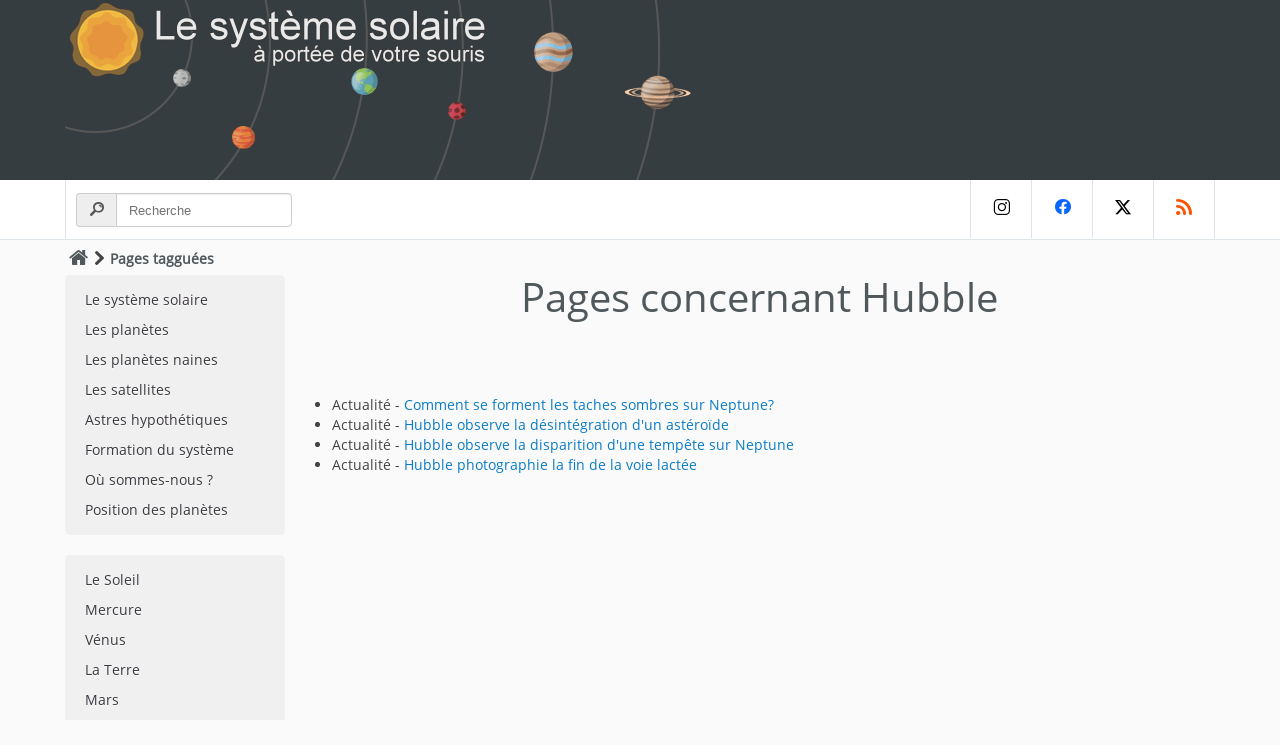

--- FILE ---
content_type: text/html;charset=utf-8
request_url: https://mobile.le-systeme-solaire.net/tag-hubble.html
body_size: 3588
content:
<!DOCTYPE html>
<html lang="fr">
<head>
<meta charset="utf-8">
<meta name="author" content="Christophe Prugnaud">
<meta name="description" content="Toutes les pages du site concernant Hubble">
<meta name="keywords" content="Système solaire, Hubble, Galaxie, Voie lactée">
<meta name="robots" content="index, follow">
<meta name="ICBM" content="45.7776 , 3.0818">
<meta property="og:type" content="article">
<meta property="og:title" content="Pages concernant Hubble">
<meta property="og:url" content="https://www.le-systeme-solaire.net/tag-hubble.html">
<meta property="og:description" content="Toutes les pages du site concernant Hubble">
<meta property="og:image" content="https://static.le-systeme-solaire.net/images/logo_syssol.png">
<meta property="og:site_name" content="Système Solaire : Guide, Encyclopédie et Outils interactifs">
<meta property="twitter:card" content="summary_large_image">
<meta property="twitter:site" content="@systeme_solaire">
<meta property="twitter:url" content="https://www.le-systeme-solaire.net/tag-hubble.html">
<meta property="twitter:title" content="Pages concernant Hubble">
<meta property="twitter:description" content="Toutes les pages du site concernant Hubble">
<meta property="twitter:image" content="https://static.le-systeme-solaire.net/images/logo_syssol.png">
<meta name="verify-v1" content="NpYP5fm3MhqXyWImjboglILDmxKvABqjvu20lxyLoP4=">
<meta name="msvalidate.01" content="D855300D6319E2A7CC154D24E7823DC6">
<meta name="google-site-verification" content="zRSCClqCTGvwIM4-fXypwoGnfwNLC3aDlK7flfX2ZLY">
<meta name="y_key" content="fd25e1295bf891a4">
<meta name="viewport" content="user-scalable=yes, initial-scale = 1, minimum-scale = 1, width=device-width">
<meta name="apple-mobile-web-app-capable" content="yes">
<title>Pages concernant Hubble</title>
<base href="https://mobile.le-systeme-solaire.net"><script>var __comment="1";</script><link rel="shortcut icon" href="https://www.le-systeme-solaire.net/favicon.ico" type="image/x-icon">
<link rel="icon" type="image/png" href="https://www.le-systeme-solaire.net/favicon.png">
<link rel="icon" sizes="32x32" href="https://www.le-systeme-solaire.net/favicon-32.png" type="image/png">
<link rel="icon" sizes="64x64" href="https://www.le-systeme-solaire.net/favicon-64.png" type="image/png">
<link rel="icon" sizes="96x96" href="https://www.le-systeme-solaire.net/favicon-96.png" type="image/png">
<link rel="icon" sizes="196x196" href="https://www.le-systeme-solaire.net/favicon-196.png" type="image/png">
<link rel="apple-touch-icon" sizes="152x152" href="https://www.le-systeme-solaire.net/apple-touch-icon.png">
<link rel="apple-touch-icon" sizes="60x60" href="https://www.le-systeme-solaire.net/apple-touch-icon-60x60.png">
<link rel="apple-touch-icon" sizes="76x76" href="https://www.le-systeme-solaire.net/apple-touch-icon-76x76.png">
<link rel="apple-touch-icon" sizes="114x114" href="https://www.le-systeme-solaire.net/apple-touch-icon-114x114.png">
<link rel="apple-touch-icon" sizes="120x120" href="https://www.le-systeme-solaire.net/apple-touch-icon-120x120.png">
<link rel="apple-touch-icon" sizes="144x144" href="https://www.le-systeme-solaire.net/apple-touch-icon-144x144.png">
<link rel="canonical" href="https://www.le-systeme-solaire.net/tag-hubble.html">
<link rel="alternate" type="application/rss+xml" href="https://www.le-systeme-solaire.net/rss/" id="rssFile">
<link href="https://static.le-systeme-solaire.net/flat/flat.css" rel="stylesheet" id="switchable" type="text/css" media="all">
<link href="https://static.le-systeme-solaire.net/flat/print.css" rel="stylesheet" type="text/css" media="print">
<script>var _page="mod";</script>
<script type="application/ld+json">
{
	"@context": "https://schema.org",
	"@type": "Article",
	"@id": "https://www.le-systeme-solaire.net/tag-hubble.html",
	"name": "Pages concernant Hubble",
	"headline": "Pages concernant Hubble",
	"description": "Toutes les pages du site concernant Hubble",
	"about": ["Système solaire"," Hubble"," Galaxie"," Voie lactée"],
	"image": {"@type": "ImageObject","representativeOfPage": "True","url": "https://static.le-systeme-solaire.net/images/logo_syssol.png"},
	"author": {
		"@type": "Organization",
		"@id": "https://www.le-systeme-solaire.net",
		"name": "Le Système Solaire à portée de votre souris",
		"url": "https://www.le-systeme-solaire.net",
		"logo": {
			"@type": "ImageObject",
			"representativeOfPage": "False",
			"url": "https://static.le-systeme-solaire.net/images/logo_syssol.png"
		}
  	},
	"publisher": {
		"@type": "Organization",
		"name": "Le Système Solaire à portée de votre souris"
	},
	"mainEntityOfPage": "https://www.le-systeme-solaire.net/tag-hubble.html",
	"dateCreated": "2011-04-16T12:00:00+02:00",
	"datePublished": "2011-04-16T12:00:00+02:00",
	"dateModified": "2024-01-25T12:00:00+02:00"
}
</script>
</head>
<body>
<div id="header-title">
	<div class="container">
		<div class="header-container">
		    <div class="left">
				<a href="/" id="img_head" title="Le système solaire à portée de votre souris"></a>
			</div>
		</div>
	</div>
</div>
<!--sphider_noindex--> <div id="mobmnu"><ul><li class="mnu-home"><a href="/">Accueil</a></li><li><a href="systeme-solaire.html" title="Le système solaire">Le système solaire</a></li><li><a href="planetes.html" title="Les planètes">Les planètes</a></li><li><a href="planetes-naines.html" title="Les planètes naines">Les planètes naines</a></li><li><a href="satellite.html" title="Les satellites">Les satellites</a></li><li><a href="astreshypothetiques.html" title="Astres hypothétiques">Astres hypothétiques</a></li><li><a href="formation.html" title="Formation du système">Formation du système</a></li><li><a href="ou-sommes-nous.html" title="Où sommes-nous ?">Où sommes-nous ?</a></li><li><a href="position-des-planetes-dans-le-systeme-solaire.html" title="Position des planètes">Position des planètes</a></li><li><a href="soleil.html" title="Le Soleil">Le Soleil</a></li><li><a href="mercure.html" title="Mercure">Mercure</a></li><li><a href="venus.html" title="Vénus">Vénus</a></li><li><a href="terre.html" title="La Terre">La Terre</a></li><li><a href="mars.html" title="Mars">Mars</a></li><li><a href="ceres.html" title="Cérès">Cérès</a></li><li><a href="asteroides.html" title="Les astéroïdes">Les astéroïdes</a></li><li><a href="jupiter.html" title="Jupiter">Jupiter</a></li><li><a href="saturne.html" title="Saturne">Saturne</a></li><li><a href="uranus.html" title="Uranus">Uranus</a></li><li><a href="neptune.html" title="Neptune">Neptune</a></li><li><a href="pluton.html" title="Pluton">Pluton</a></li><li><a href="haumea.html" title="Hauméa">Hauméa</a></li><li><a href="makemake.html" title="Makémaké">Makémaké</a></li><li><a href="eris.html" title="Éris">Éris</a></li><li><a href="ceinture-de-kuiper.html" title="La Ceinture de Kuiper">La Ceinture de Kuiper</a></li><li><a href="planete-neuf.html" title="Planète Neuf">Planète Neuf</a></li><li><a href="heliosphere.html" title="L'héliosphère">L'héliosphère</a></li><li><a href="cometes.html" title="Les comètes">Les comètes</a></li><li><a href="nuage-de-hills.html" title="Le nuage de Hills">Le nuage de Hills</a></li><li><a href="nuage-de-oort.html" title="Le nuage de Oort">Le nuage de Oort</a></li><li><a href="voie-lactee.html" title="La Voie lactée">La Voie lactée</a></li><li><a href="phenomenes.html" title="Les phénomènes">Les phénomènes</a></li><li><a href="sondes.html" title="Les sondes spatiales">Les sondes spatiales</a></li><li><a href="faq.html" title="FAQ et définitions">FAQ et définitions</a></li><li><a href="globe-des-astres.html" title="Les globes des astres">Les globes des astres</a></li><li><a href="frise-chronologique.html" title="Frise chronologique">Frise chronologique</a></li><li><a href="10-choses-a-savoir.html" title="10 choses à savoir">10 choses à savoir</a></li><li class="emptyli"></li></ul></div><!--/sphider_noindex--><div id="header-navbar">
	<div class="container">
		<div class="navbar">
			<div id="recherche">
				<form action="search.php" method="get">
				<div class="divgrpsearch">
				  <span class="divgrpsearch-symbol"><i class="demo-icon icon-search"></i></span>
                  <input type='hidden' name='search' value='1'>
                  <input type='text' name='query' size='40' value='' class="inputsearch" placeholder="Recherche">
				</div>
				</form>
			</div>  
			<div id="social-network">
				<a class="in" href="https://www.instagram.com/le_systeme_solaire" title="instagram"><i class="demo-icon icon-instagram"></i></a>
				<a class="fb" href="https://www.facebook.com/le.systeme.solaire" title="Facebook"><i class="demo-icon icon-facebook"></i></a>
				<a class="tw" href="https://x.com/systeme_solaire" title="X"><i class="demo-icon icon-x"></i></a>
				<a class="rss" href="https://www.le-systeme-solaire.net/rss/" title="RSS"><i class="demo-icon icon-rss"></i></a>
			</div>
		</div>
	</div>
</div>

<div id="ariane">
	<div class="container">
	<div id="chemin"><a href="/" accesskey="1" title="Accueil"><i class="demo-icon icon-home"></i></a><i class="demo-icon icon-right-open"></i><span>Pages tagguées</span></div>
	</div>
</div>
<div id="corps">
	<div class="container">
		<!--sphider_noindex--> 		<div id="leftbar">
<ul class="navbtn"><li><a href="systeme-solaire.html" accesskey="G" title="Le système solaire">Le système solaire</a></li><li><a href="planetes.html" title="Les planètes">Les planètes</a></li><li><a href="planetes-naines.html" title="Les planètes naines">Les planètes naines</a></li><li><a href="satellite.html" title="Les satellites">Les satellites</a></li><li><a href="astreshypothetiques.html" title="Astres hypothétiques">Astres hypothétiques</a></li><li><a href="formation.html" accesskey="F" title="Formation du système">Formation du système</a></li><li><a href="ou-sommes-nous.html" title="Où sommes-nous ?">Où sommes-nous ?</a></li><li><a href="position-des-planetes-dans-le-systeme-solaire.html" title="Position des planètes">Position des planètes</a></li></ul><ul class="navbtn"><li><a href="soleil.html" accesskey="S" title="Le Soleil">Le Soleil</a></li><li><a href="mercure.html" accesskey="M" title="Mercure">Mercure</a></li><li><a href="venus.html" accesskey="V" title="Vénus">Vénus</a></li><li><a href="terre.html" accesskey="T" title="La Terre">La Terre</a></li><li><a href="mars.html" accesskey="R" title="Mars">Mars</a></li><li><a href="ceres.html" accesskey="R" title="Cérès">Cérès</a></li><li><a href="asteroides.html" accesskey="A" title="Les astéroïdes">Les astéroïdes</a></li><li><a href="jupiter.html" accesskey="J" title="Jupiter">Jupiter</a></li><li><a href="saturne.html" accesskey="E" title="Saturne">Saturne</a></li><li><a href="uranus.html" accesskey="U" title="Uranus">Uranus</a></li><li><a href="neptune.html" accesskey="N" title="Neptune">Neptune</a></li><li><a href="pluton.html" accesskey="P" title="Pluton">Pluton</a></li><li><a href="haumea.html" title="Hauméa">Hauméa</a></li><li><a href="makemake.html" title="Makémaké">Makémaké</a></li><li><a href="eris.html" title="Éris">Éris</a></li><li><a href="ceinture-de-kuiper.html" accesskey="K" title="La Ceinture de Kuiper">La Ceinture de Kuiper</a></li><li><a href="planete-neuf.html" title="Planète Neuf">Planète Neuf</a></li><li><a href="heliosphere.html" title="L'héliosphère">L'héliosphère</a></li><li><a href="cometes.html" accesskey="C" title="Les comètes">Les comètes</a></li><li><a href="nuage-de-hills.html" accesskey="H" title="Le nuage de Hills">Le nuage de Hills</a></li><li><a href="nuage-de-oort.html" accesskey="O" title="Le nuage de Oort">Le nuage de Oort</a></li><li><a href="voie-lactee.html" accesskey="V" title="La Voie lactée">La Voie lactée</a></li></ul>
<ul class="navbtn"><li><a href="phenomenes.html" title="Les phénomènes">Les phénomènes</a></li><li><a href="sondes.html" title="Les sondes spatiales">Les sondes spatiales</a></li><li><a href="galerie.html" title="La galerie photos">La galerie photos</a></li><li><a href="faq.html" accesskey="5" title="FAQ et définitions">FAQ et définitions</a></li><li><a href="globe-des-astres.html" title="Les globes des astres">Les globes des astres</a></li><li><a href="comparaison-des-astres.html" title="Comparaison des astres">Comparaison des astres</a></li><li><a href="frise-chronologique.html" title="Frise chronologique">Frise chronologique</a></li><li><a href="10-choses-a-savoir.html" title="10 choses à savoir">10 choses à savoir</a></li></ul>
		<!--/sphider_noindex-->		</div>
		<div id="contenu">
			<div id="titre"><h1>Pages concernant Hubble</h1></div>
<ul><li>Actualité - <a href="/actu-comment-se-forment-les-taches-sombres-sur-neptune.html" class="syssol">Comment se forment les taches sombres sur Neptune?</a></li><li>Actualité - <a href="/actu-hubble-observe-la-desintegration-d-un-asteroide.html" class="syssol">Hubble observe la désintégration d'un astéroïde</a></li><li>Actualité - <a href="/actu-hubble-observe-la-disparition-d-une-tempete-sur-neptune.html" class="syssol">Hubble observe la disparition d'une tempête sur Neptune</a></li><li>Actualité - <a href="/actu-hubble-photographie-la-fin-de-la-voie-lactee.html" class="syssol">Hubble photographie la fin de la voie lactée</a></li></ul>		</div>
	</div>
</div>
<!--sphider_noindex--> <div id="pied">
	<div class="container">
		<div id="apropos"><h3>A propos du site</h3>			
			<p>
				Le système solaire par Christophe Prugnaud.<br>
				Par le même auteur : <a href="http://franc.francais.free.fr/" title="" class="syssol">Le Franc Français</a> - <a href="https://www.timbres-francais.net/" title="" class="syssol">Les timbres de France de 1849 à nos jours</a>.<br>
				<br>
				Publié le 16/04/2011 - Mis à jour le 25/01/2024			</p>
		</div>
		<div id="liens"><h3>Liens pratiques</h3>
			<ul>
			<li><a href="actualites.html" title="L'actualité" class="fl" >L'actualité</a></li>
			<li><a href="comment-retenir-l-ordre-des-planetes.html" title="Retenir l'ordre des planètes" class="fl" >Retenir l'ordre des planètes</a></li>
			<li><a href="plan.html" accesskey="3" title="Le plan du site" class="fl" >Le plan du site</a></li>
			<li><a href="liens.html" title="Les liens" class="fl" >Les liens</a></li>
			</ul>
			<ul>
			<li><a href="aide-contact.html" accesskey="7" title="Contacter l'auteur" class="fl" >Contacter l'auteur</a></li>
			<li><a href="livre-d-or.html" title="Le livre d'or" class="fl" >Le livre d'or</a></li>
			<li><a href="news.html" accesskey="2" title="Les nouveautés du site" class="fl" >Les nouveautés du site</a></li>
			<li><a href="statistiques.html" title="Statistiques" class="syssol">Statistiques</a></li>
			</ul>
		</div>
	</div>
</div>
<div id="footer">
	<div class="container">
		<p class="footer-left">&copy; 1999-2026 - Licence Creative Commons - <a href="legal.html" accesskey="8" title="Mentions légales" class="fl" >Mentions légales</a></p>
		<div class="footer-right">
			<ul class="footer-social">
				<li><a href="https://www.instagram.com/le_systeme_solaire" title="instagram"><i class="demo-icon icon-instagram"></i></a></li>
				<li><a href="https://www.facebook.com/le.systeme.solaire" title="Facebook"><i class="demo-icon icon-facebook"></i></a></li>
				<li><a href="https://x.com/systeme_solaire" title="X"><i class="demo-icon icon-x"></i></a></li>
				<li><a href="https://www.le-systeme-solaire.net/rss/" title="RSS"><i class="demo-icon icon-rss"></i></a></li>			
			</ul>
		</div>
	</div>
</div>
<div id="mobile-nav">
    <a href="/" class="nav-item">
        <span class="icon"><i class="demo-icon icon-home"></i></span>
    </a>
    <a href="/search.php" class="nav-item">
        <span class="icon"><i class="demo-icon icon-search"></i></span>
    </a>
	<a class="nav-item" onClick="mobmenu();">
        <span class="icon"><i class="demo-icon icon-menu"></i></span>
    </a>
</div>
<!--/sphider_noindex--><script async src="https://static.le-systeme-solaire.net/flat/script.js"></script>
</body>
</html>


--- FILE ---
content_type: text/css
request_url: https://static.le-systeme-solaire.net/flat/print.css
body_size: 3831
content:
*{
  margin:0;
  padding:0;
}
html {
  -webkit-touch-callout: none;
  -webkit-user-select: none;
  -khtml-user-select: none;
  -moz-user-select: none;
  -ms-user-select: none;
  user-select: none;
  cursor: default;
  overflow-x: hidden;
}
body {
  font-family: "Open Sans","Helvetica Neue", Helvetica, Arial, sans-serif;
  font-size: 0.90em;
  line-height: 1.43;
  background-color: #FAFAFA;
  margin: 0;
  padding: 0;
  color: #444444;
}
@font-face {
  font-family: "Open Sans";
  src: url('fonts/open-sans-v17-latin-regular.eot');
  src: url('fonts/open-sans-v17-latin-regular.woff2') format('woff2'), 
    url('fonts/open-sans-v17-latin-regular.woff') format('woff'), 
    url('fonts/open-sans-v17-latin-regular.ttf') format('truetype'), 
    url('fonts/open-sans-v17-latin-regular.svg') format('svg');
  font-weight: normal;
  font-style: normal;
  font-display: swap;
}
@font-face {
  font-family: 'fontello';
  src: url('./fonts/fontello.eot');
  src: url('./fonts/fontello.eot#iefix') format('embedded-opentype'),
    url('./fonts/fontello.woff2') format('woff2'),
    url('./fonts/fontello.woff') format('woff'),
    url('./fonts/fontello.ttf') format('truetype'),
    url('./fonts/fontello.svg#fontello') format('svg');
  font-weight: normal;
  font-style: normal;
  font-display: swap;
}
@font-face {
    font-family: 'logo';
    src: url('./fonts/logo.eot');
    src: url('./fonts/logo.eot?#iefix') format('embedded-opentype'),
         url('./fonts/logo.woff2') format('woff2'),
         url('./fonts/logo.woff') format('woff'),
         url('./fonts/logo.ttf') format('truetype'),
         url('./fonts/logo.svg#logo') format('svg');
    font-weight: normal;
    font-style: normal;
}
.icon-left-open:before { content: '\e800'; } /* '' */
.icon-right-open:before { content: '\e801'; } /* '' */
.icon-chat:before { content: '\e802'; } /* '' */
.icon-users:before { content: '\e803'; } /* '' */
.icon-home:before { content: '\e804'; } /* '' */
.icon-eye:before { content: '\e805'; } /* '' */
.icon-print:before { content: '\e806'; } /* '' */
.icon-search:before { content: '\e807'; } /* '' */
.icon-plus:before { content: '\e808'; } /* '' */
.icon-minus:before { content: '\e809'; } /* '' */
.icon-calendar:before { content: '\e80a'; } /* '' */
.icon-up-open:before { content: '\e80b'; } /* '' */
.icon-coffee:before { content: '\f0f4'; } /* '' */
.icon-desktop:before { content: '\f108'; } /* '' */
.icon-x:before{content:'\0041';font-family: "logo";}
.icon-facebook:before{content:'\0042';font-family: "logo";}
.icon-instagram:before{content:'\0043';font-family: "logo";}
.icon-github:before{content:'\0045';font-family: "logo";}
.icon-rss:before{content:'\0046';font-family: "logo";}
.icon-youtube:before{content:'\0047';font-family: "logo";}
.demo-icon{
  font-family: "fontello";
  font-style: normal;
  font-weight: normal;
  display: inline-block;
  text-decoration: inherit;
  width: 1em;
  margin-right: .2em;
  text-align: center;
  font-variant: normal;
  text-transform: none;
  line-height: 1em;
  -webkit-font-smoothing: antialiased;
  -moz-osx-font-smoothing: grayscale;
}
a i.demo-icon{
  text-decoration: none;
}
.stgrp i.demo-icon{
  font-size: 5em;
  margin: auto;
}
i.icon-home{
  font-size: 1.3em;
}
#recl, #tag, #actualites, #videos, #photos{
  display: none;
}
article, aside, details, figcaption, figure, footer, header, main, nav, section, summary {
	display: block;
}
h1,h2,h3,h4,h5,h6,.h1,.h2,.h3,.h4,.h5,.h6 {
  font-family: "Helvetica Neue", Helvetica, Arial, sans-serif;
  font-weight: 500;
  line-height: 1.1;
}
h1,h2,h3 {
  margin-top: 15px;
  margin-bottom: 10px;
}
h4,h5,h6 {
  margin-top: 10px;
  margin-bottom: 10px;
}
a,
a:focus,
a:visited,
a.syssol,
a.syssol:focus,
a.syssol:visited {
  color: #0b7cc6; 
  text-decoration: none;
}
a:hover,
a.syssol:hover {
  color:#f90;
  text-decoration: underline;
}
a img,
img {
  border: 0;
}
p.propre::first-letter {font-size: 150%; }
p.propre{
text-indent: 1em;
}
p {
    margin-top: 7px;
}
p.center {text-align: center;}
#header-title, #header-navbar, #leftbar, #footer, #pied , #commentaires , #chemin, #commenter, #mobmnu, .accesrapideon, #footcontenu, #pub, #localisation, #stats{
	display:none;
}
#titre {
	padding: 0px 0px 10px 0px ;
	font-size: 1.1em;
	text-align: center;
	color: #40494E;
}
#titre h1{
	color: #50585c;
}
.container, #ariane {
	padding-right: 15px;
	padding-left: 15px;
	margin-right: auto;
	margin-left: auto;
	/* pour la bar a droite*/
	position:relative;
}
.container:before,.container:after,#ariane:before,#ariane:after {
  display: table;
  content: " ";
}
a img {
border:0;
}
.container:after,#ariane:after {
  clear: both;
}
#contenu {
	position: relative;
	min-height: 1px;
	text-align: justify;
	margin-top: 10px;
	z-index:1;
    font-size: 1em;
}
#contenu li {
  margin-left: 15px;
}
#chemin {
	display: none;
}
#carousel {
  position: relative;
  margin: 1px;
  max-width: 795px;
  height: 400px;
}
#carousel li {
  margin-left: 0px;
}
#carousel-window {
  position: relative;
  overflow: hidden;
  margin: 0 auto;
  max-width: 795px;
  height: 400px;
}
#prevSlide,
#nextSlide {
  position: absolute;
  width: 40px;
  height: 60px;
  z-index: 10;
  top: 180px;
}
#prevSlide {
  left: 0px;
  font-size: 14px;
}
#nextSlide {
  right: 0px;
  font-size: 14px;
}
.slide {
  float: left;
  position: relative;
  list-style-type: none;
  width: 795px;
  height: 500px;
}
.slide h2 {
  color: #FFF;
  border-bottom: 1px solid #CC0;
  margin-bottom: 10px;
}
.slide p {
  color: #F0F0F0;
  margin-bottom: 10px;
}
.slide a {
  color: #CC0;
}
.prev,.next{
  display:none;
}
.slide-content{
  color: #f2f2f2;
  font-size: 15px;
  position: absolute;
  left: 0;
  top: 0;
  background: rgba(0,0,0,0.5);
  height: 480px;
  width: 180px;
  padding: 10px;
  text-align: left;
}
.slide-content h2{
  color: #FFF;
  border-bottom: 1px solid #CC0;
  margin-bottom: 10px;
  padding-bottom:10px;
}
.slide-content p{
    color: #f0f0f0;
    margin-bottom: 10px;
}
.slide-content a{
  color: #CC0;
  float: right;
}
.Slider__dots{
  display:none;
}
.read-more {
  float: right;
}
#agrandir, #diminuer, #imprimer, #ecran, #commenter{
	padding: 9px 8px 8px 9px;
	width: 27px;
	height: 27px;
    text-decoration: none;
    color: #666;
	background-color: #f0f0f0;
	transition:all .3s ease-in;
}
#agrandir i, #diminuer i, #imprimer i, #ecran i, #commenter i{
	margin-left:5px;
	margin-top:7px;
}
#agrandir:hover, #diminuer:hover, #imprimer:hover, #ecran:hover, #commenter:hover{
	cursor:pointer;
	background-color: #0b7cc6; 
	color:#FFFFFF;
}
#agrandir {
	-webkit-border-top-left-radius: 5px;
	-webkit-border-top-right-radius: 5px;
	-moz-border-radius-topleft: 5px;
	-moz-border-radius-topright: 5px;
	border-top-left-radius: 5px;
	border-top-right-radius: 5px;
}
#imprimer, #ecran{
	-webkit-border-bottom-right-radius: 5px;
	-webkit-border-bottom-left-radius: 5px;
	-moz-border-radius-bottomright: 5px;
	-moz-border-radius-bottomleft: 5px;
	border-bottom-right-radius: 5px;
	border-bottom-left-radius: 5px;
}
#imprimer{
	display :none;
}
.accesrapideoff {
  display: block;
}
.btnComp {
  padding: 6px 7px;
  margin-right: .8em;
  margin-bottom: 4px;
  line-height: 100%;
  display: inline-block;
  color: #2c3e50 !important;
  background-color: #abdff3ff;
  border-radius: 3px;
  -webkit-border-radius: 3px;
  word-wrap: break-word;
  text-decoration: none;
  -webkit-transition: all 0.3s;
  -moz-transition: all 0.3s;
  -o-transition: all 0.3s;
  transition: all 0.3s;
}
.btnComp:hover {
  color: #fff !important;
  background-color: #0b7cc6;
  border-color: #0b7cc6;
  text-decoration: none;
}
.btnActive {
  padding: 6px 7px;
  margin-right: .8em;
  margin-bottom: 4px;
  line-height: 100%;
  display: inline-block;
  color: #fff !important;
  background-color: #0b7cc6;
  border-color: #0b7cc6;
  border-radius: 3px;
  -webkit-border-radius: 3px;
  word-wrap: break-word;
  text-decoration: none;
  -webkit-transition: all 0.3s;
  -moz-transition: all 0.3s;
  -o-transition: all 0.3s;
  transition: all 0.3s;
  text-decoration: none;
}
.btnActive:hover{text-decoration: none;}
img.imgright {
  float: right;
  margin-left: 10px;
}
img.imgleft {
  float: left;
  margin-right: 10px;
}
.newstitle {
  text-decoration: underline;
}
table.donnees {
  float: right;
  width: 270px;
  margin-left: 5px;
  margin-top: 7px;
}
table.donnees caption {
  letter-spacing: 3px;
  text-decoration: none;
  height: 25px;
  background-color: #0b7cc6; 
  padding: 5px 0 0 0;
  margin: 0 2px 0 2px;
  font-weight: bold;
  color: white;
}
table.donnees a:link,
table.sat a.syssol:link {
  text-decoration: underline;
  background-color: transparent;
  color: #333333;
}
table.donnees a:visited,
table.sat a.syssol:visited {
  text-decoration: underline;
  background-color: transparent;
  color: #333333;
}
table.donnees a:active,
table.sat a.syssol:active {
  text-decoration: underline;
  background-color: transparent;
  color: #333333;
}
table.donnees a:hover,
table.sat a.syssol:hover {
  text-decoration: underline;
  background-color: transparent;
  color: #555555;
}
table.donnees td,
table.sat td {
  color: #333333;
}
tr.donnees_l1,
tr.sat_l1 {
  background-color: #CCCCCC;
  margin-left: 5px;
  margin-right: 5px;
  padding-left: 5px;
  padding-right: 5px;
  height: 20px;
  color: #333333;
}
tr.donnees_l2,
tr.sat_l2 {
  background-color: #f0f0f0;
  margin-left: 5px;
  margin-right: 5px;
  padding-left: 5px;
  padding-right: 5px;
  height: 20px;
  color: #333333;
}
tr.donnees_l2 td,
tr.donnees_l1 td,
tr.donnees_l2 th,
tr.donnees_l1 th {
  min-width: 110px;
  text-align: left;
}
table.sat {
  margin-right: 5px;
  width: 99%;
}
table.sat tr td.decouvreur {
  display: none;
}
tr.sat_l2 td,
tr.sat_l1 td,
tr.sat_l2 th,
tr.sat_l1 th {
  min-width: 80px;
  text-align: right;
  padding-left: 2px;
  padding-right: 2px;
}
tr.sat_l2 td.sat_name, tr.sat_l1 td.sat_name{
	text-align:left;
}
tr.sat_titre {
  background-color: #0b7cc6; 
  margin-left: 5px;
  margin-right: 5px;
  padding-left: 5px;
  padding-right: 5px;
  height: 20px;
  text-align: center;
  font-weight: bold;
}
.chp_mini {
  font-size: 0.7em;
}
.tag {
  margin-top: 25px;
}
.tag a {
  padding: 6px 7px;
  margin-right: 0;
  margin-bottom: 4px;
  line-height: 100%;
  display: inline-block;
  color: #2c3e50 !important;
  background-color: #DADADA;
  border-radius: 3px;
  -webkit-border-radius: 3px;
  word-wrap: break-word;
  text-decoration: none;
  -webkit-transition: all 0.3s;
  -moz-transition: all 0.3s;
  -o-transition: all 0.3s;
  transition: all 0.3s;
}
.tag a:hover {
  color: #fff !important;
  background-color: #0b7cc6; 
  border-color: #0b7cc6; 
  text-decoration: none;
}
blockquote.twitter-tweet {
  padding-left: 16px;
  padding-right: 94px;
  margin: 20px 0;
  border-left: 4px solid #b9c0c5;
  color: #5d666d;
  font-style: italic;
}
video.myvid{
  width:100%;
  height:auto;
}
#echelle_r {
  float:right;
  margin-left:15px;
}
.filter-bar {
  position: relative;
  z-index: 10;
  display: flex;
  justify-content: center;
  gap: 15px;
  padding: 20px;
  flex-wrap: wrap;
}
.filter-btn:hover {
  color: #fff !important;
  background-color: #0b7cc6;
  border-color: #0b7cc6;
  text-decoration: none;
}
.filter-btn {
  padding: 6px 7px;
  margin-right: .8em;
  margin-bottom: 4px;
  line-height: 100%;
  display: inline-block;
  color: #2c3e50 !important;
  background-color: #abdff3ff;
  border-radius: 3px;
  -webkit-border-radius: 3px;
  word-wrap: break-word;
  text-decoration: none;
  -webkit-transition: all 0.3s;
  -moz-transition: all 0.3s;
  -o-transition: all 0.3s;
  transition: all 0.3s;
  cursor: pointer;
}
.filter-btn.active {
  color: #fff !important;
  background-color: #0b7cc6;
  border-color: #0b7cc6;
  text-decoration: none;
}
.timeline-container {
  position: relative;
  z-index: 10;
}
.timeline-line {
  position: absolute;
  left: 50%;
  top: 0;
  bottom: 0;
  width: 3px;
  background: linear-gradient(180deg, #3b82f6 0%, #659bf1 50%, #7aa8f3 100%);
  transform: translateX(-50%);
}
.era-divider::before {
  content: '';
  position: absolute;
  left: 0;
  right: 0;
  top: 50%;
  height: 2px;
  background: linear-gradient(90deg, transparent, #e2e8f0, transparent);
}
.era-divider {
  text-align: center;
  margin: 3rem 0;
  position: relative;
}
.era {
  margin-bottom: 80px;
  animation: fadeInUp 0.8s ease;
}
.era-title {
  text-align: center;
  display: inline-block;
  background: white;
  padding: 0.5rem 2rem;
  position: relative;
  border: 2px solid #e2e8f0;
  border-radius: 2rem;
}
.event {
  position: relative;
  margin-bottom: 50px;
  display: flex;
  align-items: center;
  opacity: 0;
  animation: slideIn 0.6s ease forwards;
}
@keyframes slideIn {
  to { opacity: 1; }
}
.event:nth-child(odd) {
  justify-content: flex-start;
  padding-right: 55%;
}
.event:nth-child(even) {
  justify-content: flex-end;
  padding-left: 55%;
}
.event-marker {
  position: absolute;
  left: 50%;
  width: 20px;
  height: 20px;
  background: white;
  border: 1px solid #3b82f6;
  border-radius: 50%;
  transform: translateX(-50%);
  z-index: 5;
}
.event-card {
  padding: 10px;
  border-radius: 15px;
  border: 1px solid #3b82f6;
  transition: all 0.3s ease;
  backdrop-filter: blur(10px);
  max-width: 500px;
}
.event-date {
  font-size: 1.3em;
  font-weight: 700;
  margin-bottom: 10px;
  display: flex;
  align-items: center;
  gap: 10px;
}
.event-date::before {
  content: '';
  width: 40px;
  height: 2px;
  background: linear-gradient(90deg, #3b82f6, transparent);
}
.event-title {
  font-size: 1.5em;
  margin-bottom: 10px;
  font-weight: 600;
}
.event-details {
  line-height: 1.6;
  font-size: 0.95em;
}
#planets, #webgl{
  cursor: grab;
}
.alphabet-nav {
  background: white;
  padding: 15px;
  margin: 20px 0;
  border-radius: 8px;
  box-shadow: 0 2px 4px rgba(0,0,0,0.1);
  text-align: center;
}
.alphabet-nav a {
  color: #3498db;
  text-decoration: none;
  padding: 5px 7px;
  margin: 0 2px;
  display: inline-block;
}
.alphabet-nav a:hover {
  background-color: #0b7cc6;
  color: white;
  border-radius: 4px;
}
.letter-section {
  background: white;
  padding: 20px;
  margin: 20px 0;
  border-radius: 8px;
  box-shadow: 0 2px 4px rgba(0,0,0,0.1);
}
.letter-section h2 {
  color: #363d41;
  font-size: 2em;
  margin-top: 0;
  border-bottom: 2px solid #ecf0f1;
  padding-bottom: 10px;
}
.term {
  margin: 20px 0;
  padding: 15px;
  background-color: #f8f9fa;
  border-left: 4px solid #0b7cc6;
  border-radius: 4px;
}
.term-name {
  font-weight: bold;
  font-size: 1.2em;
  color: #2c3e50;
  margin-bottom: 8px;
}
.term-definition {
  color: #555;
  margin-left: 10px;
}
.clearfix::after {
  content: "";
  display: table;
  clear: both;
}
@media screen and (max-width: 400px) {
  body {
    font-size: 0.9em;
  }
  img.imgright {
    max-width: 50%;
    height: auto;
  }
  img.imgleft {
    max-width: 50%;
    height: auto;
  }
}
@media screen and (max-width: 768px) and (min-width: 400px) {
  body {
    font-size: 0.9em;
  }
  img.imgright {
    max-width: 40%;
    height: auto;
  }
  img.imgleft {
    max-width: 40%;
    height: auto;
  }
}
@media screen and (max-width: 768px){
	#social-network{
		display:none;
	}
	img {
		max-width: 100%;
		height:auto;
	}
	#carousel{
		max-width:100%;
		height:300px;
	}
	#carousel-window{
		max-width:100%;
		height:300px;
	}
	#prevSlide,#nextSlide{
		top:130px;
	}
	#apropos {
		width: 95%;
	}
	#liens {
		width: 95%;
	}
	#pied  ul {
		width: 50%;
	}
	#contenu{
		font-size: 1em;
	}
}

@media screen and (min-width: 768px){
	.container, #ariane {
		max-width: 750px;
	}
	img {
		max-width: 100%;
		height:auto;
	}
	#carousel{
		max-width:721px;
		height:400px;
	}
	#carousel-window{
		max-width:721px;
		height:400px;
	}
	#prevSlide,#nextSlide{
		top:180px;
	}
	#contenu{
		font-size: 1em;
	}
	table.sat tr td.decouvreur {
		display: table-cell;
	}
}
@media screen and (max-width: 980px) and (min-width: 768px) {
  img.imgright {
    max-width: 35%;
    height: auto;
  }
  img.imgleft {
    max-width: 35%;
    height: auto;
  }
}
@media screen and (max-width: 1024px) {
  table.donnees {
    clear: both;
    float: none;
    width: 98%;
  }
}
@media screen and (min-width: 1024px) {
	.container, #ariane {
		max-width: 976px;
	}
	#contenu {
		width: 940px;
		padding-left: 0px;
	}
	#titre {
		font-size: 1.4em;
	}
	#carousel{
		max-width:795px;
		width:795px;
		height:500px;
	}
	#carousel-window{
		max-width:795px;
		width:795px;
		height:500px;
	}
	#prevSlide,#nextSlide{
		top:230px;
	}
	#localisation {
    display: block;
  }
}

@media screen and (min-width: 1200px) {
	.container, #ariane {
		max-width: 1152px;
	}
	#contenu{
		width: 1110px;
		padding-left: 0px;
	}
}
